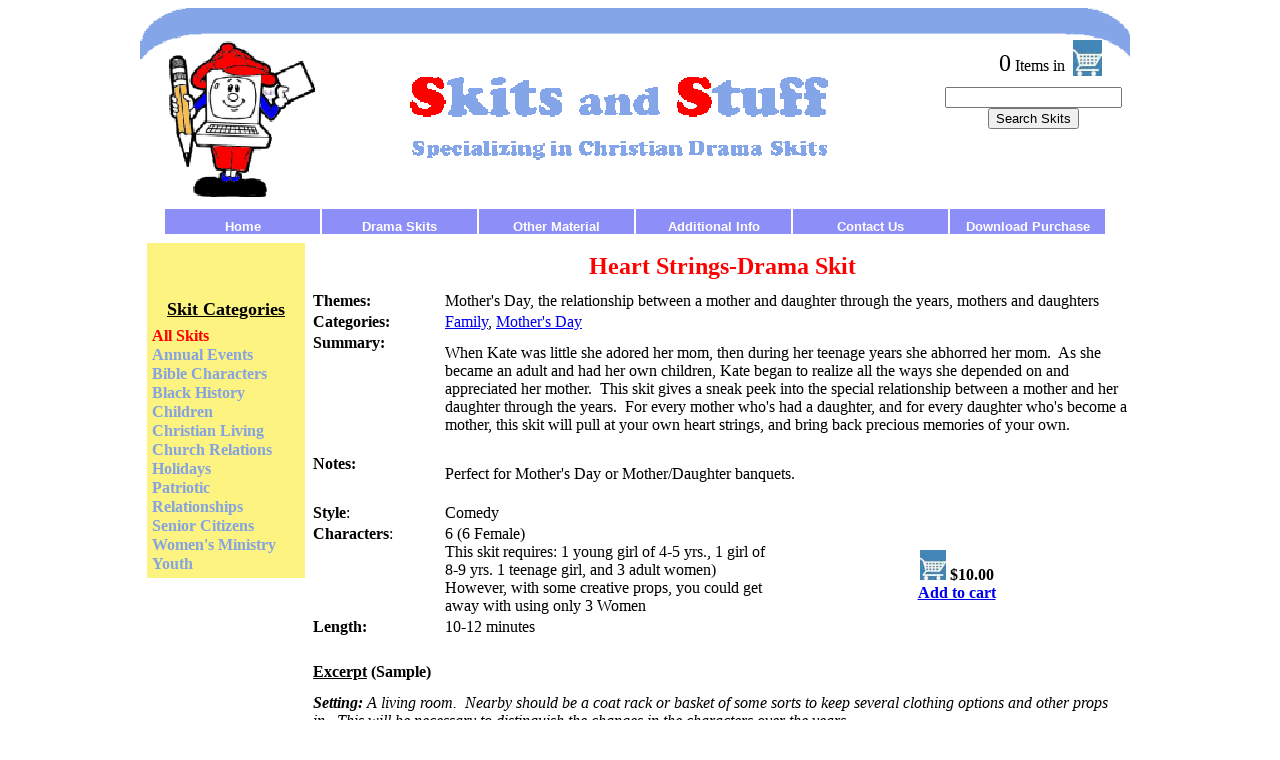

--- FILE ---
content_type: text/html; charset=UTF-8
request_url: https://skitsandstuff.com/Skits/?NO=142&TYPE=1
body_size: 6193
content:
<table border="0" cellpadding="0" cellspacing="0" width="100%"><tr><td width="100%"><div align="center"><center><table border="0" cellpadding="0" cellspacing="0" width="1000"><tr><td><html>  <head><!-- Google tag (gtag.js) --><script async src="https://www.googletagmanager.com/gtag/js?id=G-1KKQX13T9Y"></script><script>  window.dataLayer = window.dataLayer || [];  function gtag(){dataLayer.push(arguments);}  gtag('js', new Date());  gtag('config', 'G-1KKQX13T9Y');</script>  <meta http-equiv="Content-Type" content="text/html; charset=utf-8">  <link rel="icon" href="https://www.skitsandstuff.com/favicon.gif" type="image/x-gif" />  <link rel="shortcut.icon" href="https://www.skitsandstuff.com/favicon.gif" type="image/x-gif" />   </head>  <div align="left">    <table border="0" cellpadding="0" cellspacing="0" width="990">      <tr>        <td>          <div align="left">            <table border="0" cellpadding="0" cellspacing="0" width="100%" height="179">              <tr>                <td height="179" width="100%">                  <table border="0" cellpadding="0" cellspacing="0" width="100%">                    <tr>                      <td width="100%">                        <table border="0" cellpadding="0" cellspacing="0" width="100%" background=".././borders/mainheader3.gif" height="82">                          <tr>                            <td width="61%" height="32" valign="top">                              <p align="right"></p>                            </td>                            <td width="39%" height="32">&nbsp;</td>                          </tr>                          <tr>                            <td width="61%" height="73">&nbsp;</td>                            <td width="39%" height="73">                              <table border="0" cellpadding="0" cellspacing="0" width="100%" height="100%">                                <tr>                                  <td width="50%" valign="bottom">                                  </td>                                  <td width="50%">                                    <table border="0" cellpadding="0" cellspacing="0" width="100%">                                      <tr>                                        <td width="70%">                                          <p align="right"><font size="5">0</font> Items in&nbsp;&nbsp;</p>                                        </td>                                        <td width="30%"><a href=".././borders/../cart/?CS=$$CARTCS$$"><img border="0" src=".././borders/topmen1.jpg" width="29" height="36">                                          </a></td>                                      </tr>                                      <tr>                                        <td width="100%" colspan="2">                                   <form method="GET" action="https://www.skitsandstuff.com/Skits/">                                      <p align="center"><input type="text" name="SEARCH" size="20"><br>                                      <input type="submit" value="Search Skits" name="B1"><br>										<span style="color: #FF0000; font-size: small"><br>										&nbsp;</span><span style="color: #FF0000" ><br>									  &nbsp;</span></p>                                    </form>                                                                                </td>                                      </tr>                                    </table>                                  </td>                                </tr>                              </table>                            </td>                          </tr>                        </table>                      </td>                    </tr>                  </table>                  <p align="center">                  <LINK REL="StyleSheet" HREF="/menu/menu.css"><script language="javascript" src="/menu/menu.js"></script><div align="left"><center><table class="navbar"> <tr>  <td class="menuNormal" width="155" onmouseover="expand(this);"        onmouseout="collapse(this);"><a  href="../menu/../index.phtml" class="menuindex"><p align="center">Home</p></a></a>  </td>  <td class="menuNormal" width="155" onmouseover="expand(this);"        onmouseout="collapse(this);"><p align="center">Drama Skits</p>   <div class="menuNormal" width="150">   <table class="menu" width="150">   <tr>    <td class="menuNormal"><a  href="../menu/../Skits/?TYPE=1" class="menuitem">All Skits</a></td>    <td class="menuNormal">    </td></tr>    <td class="menuNormal"><a  href="../menu/../Skits/?GRPNO=1" class="menuitem">Black History</a></td>    <td class="menuNormal">    </td></tr>    <td class="menuNormal"><a  href="../menu/../Skits/?GRPNO=23" class="menuitem">Christian Living</a></td>    <td class="menuNormal">    </td></tr>    <td class="menuNormal"><a  href="../menu/../Skits/?GRPNO=14" class="menuitem">Women's Ministry</a></td>    <td class="menuNormal">    </td></tr>    <td class="menuNormal"><a  href="../menu/../Skits/?GRPNO=22" class="menuitem">Love &amp; Marriage</a></td>    <td class="menuNormal">    </td></tr>    <td class="menuNormal"><a  href="../menu/../Skits/?GRPNO=21" class="menuitem">Friendship</a></td>    <td class="menuNormal">    </td></tr>    <td class="menuNormal"><a  href="../menu/../Skits/?GRPNO=17" class="menuitem">Especially for Kids</a></td>    <td class="menuNormal">    </td></tr>    <td class="menuNormal"><a  href="../menu/../Skits/?GRPNO=18" class="menuitem">Especially for Youth</a></td>    <td class="menuNormal">    </td></tr>    <td class="menuNormal"><a  href="../menu/../Skits/?GRPNO=19" class="menuitem">Church Relations</a></td>    <td class="menuNormal">    </td></tr>    <td class="menuNormal"><a  href="../menu/../Skits/?GRPNO=4" class="menuitem">Fall Harvest</a></td>    <td class="menuNormal">    </td></tr>    <td class="menuNormal"><a  href="../menu/../Skits/?GRPNO=9" class="menuitem">New Years</a></td>    <td class="menuNormal">    </td></tr>    <td class="menuNormal"><a  href="../menu/../Skits/?GRPNO=16" class="menuitem">Martin Luther King Jr. Day</a></td>    <td class="menuNormal">    </td></tr>    <td class="menuNormal"><a  href="../menu/../Skits/?GRPNO=2" class="menuitem">Valentine's</a></td>    <td class="menuNormal">    </td></tr>    <td class="menuNormal"><a  href="../menu/../Skits/?GRPNO=8" class="menuitem">Easter</a></td>    <td class="menuNormal">    </td></tr>    <td class="menuNormal"><a  href="../menu/../Skits/?GRPNO=10" class="menuitem">Mother's Day</a></td>    <td class="menuNormal">    </td></tr>    <td class="menuNormal"><a  href="../menu/../Skits/?GRPNO=12" class="menuitem">Father's Day</a></td>    <td class="menuNormal">    </td></tr>    <td class="menuNormal"><a  href="../menu/../Skits/?GRPNO=20" class="menuitem">Pastor Appreciation Day</a></td>    <td class="menuNormal">    </td></tr>    <td class="menuNormal"><a  href="../menu/../Skits/?GRPNO=5" class="menuitem">Halloween</a></td>    <td class="menuNormal">    </td></tr>    <td class="menuNormal"><a  href="../menu/../Skits/?GRPNO=6" class="menuitem">Thanksgiving</a></td>    <td class="menuNormal">    </td></tr>    <td class="menuNormal"><a  href="../menu/../Skits/?GRPNO=3" class="menuitem">Christmas</a></td>    <td class="menuNormal">    </td></tr>   </table></div>  </td>  <td class="menuNormal" width="155" onmouseover="expand(this);"        onmouseout="collapse(this);"><p align="center">Other Material</p>   <div class="menuNormal" width="150">   <table class="menu" width="150">   <tr>    <td class="menuNormal"><a  href="../menu/../Skits/?TYPE=2" class="menuitem">Puppet Skits</a></td>    <td class="menuNormal">    </td></tr>    <td class="menuNormal"><a  href="../menu/../Skits/?TYPE=3" class="menuitem">Drama Sets</a></td>    <td class="menuNormal">    </td></tr>    <td class="menuNormal"><a  href="../menu/../Skits/?TYPE=4" class="menuitem">Puppet Sets</a></td>    <td class="menuNormal">    </td></tr>    <td class="menuNormal"><a  href="../menu/../Skits/?TYPE=7" class="menuitem">Full Length Plays</a></td>    <td class="menuNormal">    </td></tr>    <td class="menuNormal"><a  href="../menu/../ChildrenMaterial/?TYPE=5" class="menuitem">Children's Church</a></td>    <td class="menuNormal">    </td></tr>    <td class="menuNormal"><a  href="../menu/../ChildrenMaterial/?TYPE=6" class="menuitem">VBS</a></td>    <td class="menuNormal">    </td></tr>   </table></div>  </td>  <td class="menuNormal" width="155" onmouseover="expand(this);"        onmouseout="collapse(this);"><p align="center">Additional Info</p>   <div class="menuNormal" width="150">   <table class="menu" width="150">   <tr>    <td class="menuNormal"><a  href="../menu/../FAQs/faq.phtml" class="menuitem">FAQ</a></td>    <td class="menuNormal">    </td></tr>    <td class="menuNormal"><a  href="../menu/../FAQs/AboutUs.phtml" class="menuitem">About Us</a></td>    <td class="menuNormal">    </td></tr>    <td class="menuNormal"><a  href="../menu/../FAQs/Purchasing%20FAQs.phtml" class="menuitem">Purchasing FAQ</a></td>    <td class="menuNormal">    </td></tr>    <td class="menuNormal"><a  href="../menu/../cart/?CS=$$CARTCS$$" class="menuitem">View Shopping Cart</a></td>    <td class="menuNormal">    </td></tr>   </table></div>  </td>  <td class="menuNormal" width="155" onmouseover="expand(this);"        onmouseout="collapse(this);"><a  href="../menu/../ContactUs/ContactUs.phtml" class="menuindex"><p align="center">Contact Us</p></a></a>  </td>  <td class="menuNormal" width="155" onmouseover="expand(this);"        onmouseout="collapse(this);"><a  href="../menu/../cart/?REQ=DOWNLOAD" class="menuindex"><p align="center">Download Purchase</p></a></a>  </td> </tr></table></center></div>                </td>              </tr>          </table>        </div>      </td>    </tr>    </table>  </div><script>'undefined'=== typeof _trfq || (window._trfq = []);'undefined'=== typeof _trfd && (window._trfd=[]),_trfd.push({'tccl.baseHost':'secureserver.net'},{'ap':'cpsh-oh'},{'server':'p3plzcpnl505195'},{'dcenter':'p3'},{'cp_id':'8312076'},{'cp_cache':''},{'cp_cl':'8'}) // Monitoring performance to make your website faster. If you want to opt-out, please contact web hosting support.</script><script src='https://img1.wsimg.com/traffic-assets/js/tccl.min.js'></script></html></td></tr><tr><td width="100%"><html>

<head>
<meta http-equiv="Content-Language" content="en-us">
<meta http-equiv="Content-Type" content="text/html; charset=windows-1252">
<title>Heart Strings-Drama Skit</title>
</head>
<body>
<table border="0" width="100%">

<tr><td>

<table border="0" cellpadding="2" cellspacing="2" width="100%">
  <tr>
          <td width="16%" valign="top">
            <div align="center">
              <table border="0" cellpadding="2" width="100%" bgcolor="#FDF380">
                <tr>
                  <td width="100%" valign="top">
                    <br>
                    &nbsp;&nbsp;
                  </td>
                </tr>
                <tr>
                  <td width="100%" valign="top">
                    <p align="center"><b><u><font color="#000000" size="4">Skit
                    Categories</font></u></b></p>
                  </td>
                </tr>
                <tr>
                  <td width="100%" valign="top"><b><font color="#85A3E0"><span class='leftmenu'><ul id='nav'>
<li><a href="./?TYPE=1"><font color="#FF0000">All Skits</a></font></a><li><a href="./?TYPE=1&CATPRINO=2">Annual Events</a></a><ul><li><a href="./?TYPE=1&CATPRINO=2&CATSECNO=13">Back to School</a></a></li><li><a href="./?TYPE=1&CATPRINO=2&CATSECNO=14">Fall Harvest</a></a></li><li><a href="./?TYPE=1&CATPRINO=2&CATSECNO=11">Pastor Appreciation</a></a></li><li><a href="./?TYPE=1&CATPRINO=2&CATSECNO=12">Sunday School Roundup</a></a></li></ul></li><li><a href="./?TYPE=1&CATPRINO=7">Bible Characters</a></a></li><li><a href="./?TYPE=1&CATPRINO=8">Black History</a></a></li><li><a href="./?TYPE=1&CATPRINO=9">Children</a></a></li><li><a href="./?TYPE=1&CATPRINO=5">Christian Living</a></a><ul><li><a href="./?TYPE=1&CATPRINO=5&CATSECNO=18">God/Satan</a></a></li><li><a href="./?TYPE=1&CATPRINO=5&CATSECNO=15">Life Situations</a></a></li><li><a href="./?TYPE=1&CATPRINO=5&CATSECNO=17">Sin</a></a></li><li><a href="./?TYPE=1&CATPRINO=5&CATSECNO=28">Spiritual Growth</a></a></li><li><a href="./?TYPE=1&CATPRINO=5&CATSECNO=16">Topical</a></a></li></ul></li><li><a href="./?TYPE=1&CATPRINO=14">Church Relations</a></a></li><li><a href="./?TYPE=1&CATPRINO=6">Holidays</a></a><ul><li><a href="./?TYPE=1&CATPRINO=6&CATSECNO=25">Christmas</a></a></li><li><a href="./?TYPE=1&CATPRINO=6&CATSECNO=20">Easter</a></a></li><li><a href="./?TYPE=1&CATPRINO=6&CATSECNO=22">Father's Day</a></a></li><li><a href="./?TYPE=1&CATPRINO=6&CATSECNO=23">Halloween</a></a></li><li><a href="./?TYPE=1&CATPRINO=6&CATSECNO=21">Mother's Day</a></a></li><li><a href="./?TYPE=1&CATPRINO=6&CATSECNO=27">New Years</a></a></li><li><a href="./?TYPE=1&CATPRINO=6&CATSECNO=24">Thanksgiving</a></a></li><li><a href="./?TYPE=1&CATPRINO=6&CATSECNO=19">Valentine's Day</a></a></li></ul></li><li><a href="./?TYPE=1&CATPRINO=18">Patriotic</a></a></li><li><a href="./?TYPE=1&CATPRINO=1">Relationships</a></a><ul><li><a href="./?TYPE=1&CATPRINO=1&CATSECNO=7">Family</a></a></li><li><a href="./?TYPE=1&CATPRINO=1&CATSECNO=4">Friendship</a></a></li><li><a href="./?TYPE=1&CATPRINO=1&CATSECNO=1">Love & Marriage</a></a></li><li><a href="./?TYPE=1&CATPRINO=1&CATSECNO=9">Personal</a></a></li><li><a href="./?TYPE=1&CATPRINO=1&CATSECNO=10">With God</a></a></li></ul></li><li><a href="./?TYPE=1&CATPRINO=10">Senior Citizens</a></a></li><li><a href="./?TYPE=1&CATPRINO=15">Women's Ministry</a></a></li><li><a href="./?TYPE=1&CATPRINO=13">Youth</a></a></li></ul></span></font></b></td>
                </tr>
              </table>
            </div>
          </td>
          <td width="84%" valign="top">
            <div align="center">
              <table border="0" cellpadding="0" width="100%" cellspacing="0">
                <tr>
                  <td width="100%">
                    <p align="center"><b><font color="#FF0000" size="5"><font size="3"></font>Heart Strings-Drama Skit</font></b>
                  </td>
                </tr>
                <tr>
                  <td width="100%"><p align="center"></p>
                  </td>
                </tr>
                <tr>
                  <td width="100%">
                          <table border="0" width="100%" cellspacing="1">
                            <tr>
                              <td width="16%" valign="top" align="left"><b>Themes:</b></td>
                              <td width="84%" colspan="2">Mother's Day, the relationship between a mother and daughter through the years, mothers and daughters</td>
                            </tr>
                            <tr>
                              <td width="16%" valign="top" align="left"><b>
								Categories:</b></td>
                              <td width="84%" colspan="2"><a href="./?TYPE=1&CATPRINO=1&CATSECNO=7">Family</a>, <a href="./?TYPE=1&CATPRINO=6&CATSECNO=21">Mother's Day</a>&nbsp;</td>
                            </tr>
                            <tr>
                              <td width="16%" valign="top" align="left"><b>Summary:</b></td>
                              <td width="84%" colspan="2"><p><span style="font-size: medium;"><span style="font-family: times new roman,times;">When Kate was little she adored her mom, then during her teenage years she abhorred her mom.&nbsp; As she became an adult and had her own children, Kate began to realize all the ways she depended on and appreciated her mother.&nbsp; This skit gives a sneak peek into the special relationship between a mother and her daughter through the years.&nbsp; For every mother who's had a daughter, and for every daughter who's become a mother, this skit will pull at your own heart strings, and bring back precious memories of your own.&nbsp;&nbsp;</span></span></p>&nbsp;</td>
                            </tr>
                            <tr>
                              <td width="16%" valign="top" align="left"><b><b>Notes:</b></b></td>
                              <td width="84%" colspan="2"><p>Perfect for Mother's Day or Mother/Daughter banquets.</p>&nbsp;</td>
                            </tr>
                            <tr>
                              <td width="16%" valign="top" align="left"><b>Style</b>:</td>
                              <td width="41%">Comedy</td>
                              <td width="43%" rowspan="4">
                                <p align="center"><a href=".././Skits/../cart/?REQ=ADD&amp;NO=142&amp;CS=https://skitsandstuff.com:443/Skits/?NO**142*TYPE**1***Heart Strings"><img border="0" src=".././Skits/../borders/topmen1.jpg" width="26" height="30"></a>
                                <b>$10.00<br>
                                <a href=".././Skits/../cart/?REQ=ADD&amp;NO=142&amp;CS=https://skitsandstuff.com:443/Skits/?NO**142*TYPE**1***Heart Strings">
                                          Add to cart</a>
                                          </b></td>
                            </tr>
                            <tr>
                              <td width="16%" valign="top" align="left"><b>Characters</b>:</td>
                              <td width="41%">6 (6 Female)<br>This skit requires: 1 young girl of 4-5 yrs., 1 girl of 8-9 yrs. 1 teenage girl, and 3 adult women)  However, with some creative props, you could get away with using only 3 Women</td>
                            </tr>
                            <tr>
                              <td width="16%" valign="top" align="left"><b>Length:</b></td>
                              <td width="41%">10-12 minutes</td>
                            </tr>
                            <tr>
                              <td width="16%" valign="top" align="left"><b></b></td>
                              <td width="41%"></td>
                            </tr>
                            <tr>
                              <td width="100%" valign="top" align="left" colspan="3"><b>&nbsp;</b></td>
                            </tr>
                            <tr>
                              <td width="100%" valign="top" align="left" colspan="3"><b><u>Excerpt</u> (Sample)<br>
                                </b></td>
                            </tr>
                            <tr>
                              <td width="100%" valign="top" align="left" colspan="3">
                                <p class="MsoNormal"><span style="font-size: medium;"><span style="font-family: times new roman,times;"><strong><em>Setting: </em></strong><em>A living room.&nbsp; Nearby should be a coat rack or basket of some sorts to keep several clothing options and other props in.&nbsp; This will be necessary to distinguish the changes in the characters over the years. &nbsp; </em></span></span></p>
<p class="MsoNormal"><span style="font-size: medium;"><span style="font-family: times new roman,times;"><em>As the skit opens, Kate (a little girl) plays silently with her doll.&nbsp; After a moment, the mom enters and upon seeing her daughter playing with her doll, stands off to the side of the stage, watching. Kate does not notice her mother.</em>&nbsp;</span></span></p>
<p class="MsoNormal" style="margin-left: 0.5in; text-indent: -0.5in;"><span style="font-size: medium;"><span style="font-family: times new roman,times;">Kate:&nbsp;&nbsp;&nbsp;&nbsp;&nbsp;&nbsp;&nbsp;&nbsp;&nbsp;&nbsp;&nbsp; <em>(pretending to feed and talk to her doll)</em> Please eat your vegetables Susie Lou.&nbsp; I know they don't taste very good but they will make your bones strong and your hair shiny, and your nails will grow long and pretty just like Mommy's.&nbsp;&nbsp;</span></span></p>
<p class="MsoNormal" style="margin-left: 0.5in; text-indent: -0.5in;"><span style="font-size: medium;"><span style="font-family: times new roman,times;">&nbsp;&nbsp;&nbsp;&nbsp;&nbsp;&nbsp;&nbsp;&nbsp;&nbsp;&nbsp;&nbsp; <em>(leans over as if listening to her doll speak)</em> You want to eat your dessert?&nbsp; <em>(shakes her finger at her playfully)</em>&nbsp; Susie Lou, you know we don't eat dessert until after we finish our veggies.&nbsp; Come on now, just two big bites and then you can have cake.&nbsp; Do it for Mommy.&nbsp; <em>(using a spoon, she feeds the doll two bites)</em>&nbsp;</span></span></p>
<p class="MsoNormal" style="margin-left: 0.5in; text-indent: -0.5in;"><span style="font-size: medium;"><span style="font-family: times new roman,times;">&nbsp;&nbsp;&nbsp;&nbsp;&nbsp;&nbsp;&nbsp;&nbsp;&nbsp;&nbsp;&nbsp; That's my big girl! <em>(she smiles and hugs her doll)</em> I love you to pieces!&nbsp;</span></span></p>
<p class="MsoNormal"><span style="font-size: medium;"><span style="font-family: times new roman,times;">Mom:&nbsp;&nbsp; <em>(she smiles as she moves closer to Kate</em>) How's it going in here, Katie?&nbsp;</span></span></p>
<p class="MsoNormal"><span style="font-size: medium;"><span style="font-family: times new roman,times;">Kate:&nbsp;&nbsp;&nbsp; Fine. We just finished lunch.&nbsp;</span></span></p>
<p class="MsoNormal"><span style="font-size: medium;"><span style="font-family: times new roman,times;">Mom:&nbsp;&nbsp; What happened here? <em>(pointing to Susie Lou's arm)</em>&nbsp;</span></span></p>
<p class="MsoNormal" style="margin-left: 0.5in; text-indent: -0.5in;"><span style="font-size: medium;"><span style="font-family: times new roman,times;">Kate:&nbsp;&nbsp;&nbsp; Susie Lou fell and got an owie so I put a band-aid on it.&nbsp; I kissed it and made it all better.&nbsp; Just like you do.&nbsp;</span></span></p>
<p class="MsoNormal" style="margin-left: 0.5in; text-indent: -0.5in;"><span style="font-size: medium;"><span style="font-family: times new roman,times;">Mom:&nbsp;&nbsp; I'm glad Susie Lou is feeling better.&nbsp;&nbsp;</span></span></p>
<p class="MsoNormal" style="margin-left: 0.5in; text-indent: -0.5in;"><span style="font-size: medium;"><span style="font-family: times new roman,times;">Kate:&nbsp;&nbsp;&nbsp;&nbsp;&nbsp;&nbsp;&nbsp;&nbsp;&nbsp;&nbsp;&nbsp; Mommy?&nbsp;</span></span></p>
<p class="MsoNormal" style="margin-left: 0.5in; text-indent: -0.5in;"><span style="font-size: medium;"><span style="font-family: times new roman,times;">Mom:&nbsp;&nbsp; What?&nbsp;</span></span></p>
<p class="MsoNormal" style="margin-left: 0.5in; text-indent: -0.5in;"><span style="font-size: medium;"><span style="font-family: times new roman,times;">Kate:&nbsp;&nbsp;&nbsp; Can we go to the park today?&nbsp;</span></span></p>
<p class="MsoNormal" style="margin-left: 0.5in; text-indent: -0.5in;"><span style="font-size: medium;"><span style="font-family: times new roman,times;">Mom:&nbsp;&nbsp; I think we could probably do that, yes.&nbsp;</span></span></p>
<p class="MsoNormal" style="margin-left: 0.5in; text-indent: -0.5in;"><span style="font-size: medium;"><span style="font-family: times new roman,times;">Kate:&nbsp;&nbsp;&nbsp;&nbsp;&nbsp;&nbsp;&nbsp;&nbsp;&nbsp;&nbsp;&nbsp; (<em>excited</em>) Could we bring peanut butter sandwiches?&nbsp;</span></span></p>
<p class="MsoNormal" style="margin-left: 0.5in; text-indent: -0.5in;"><span style="font-size: medium;"><span style="font-family: times new roman,times;">Mom:&nbsp;&nbsp; Yes.&nbsp;</span></span></p>
<p class="MsoNormal" style="margin-left: 0.5in; text-indent: -0.5in;"><span style="font-size: medium;"><span style="font-family: times new roman,times;">Kate:&nbsp;&nbsp;&nbsp; Will you cut the crusts off?&nbsp;</span></span></p>
<p class="MsoNormal" style="margin-left: 0.5in; text-indent: -0.5in;"><span style="font-size: medium;"><span style="font-family: times new roman,times;">Mom:&nbsp;&nbsp;&nbsp;&nbsp;&nbsp;&nbsp;&nbsp;&nbsp;&nbsp;&nbsp;&nbsp; Ummm.(<em>thinking</em>)&nbsp;</span></span></p>
<p class="MsoNormal" style="margin-left: 0.5in; text-indent: -0.5in;"><span style="font-size: medium;"><span style="font-family: times new roman,times;">Kate:&nbsp;&nbsp;&nbsp;&nbsp;&nbsp;&nbsp;&nbsp;&nbsp;&nbsp;&nbsp;&nbsp; Please?&nbsp;&nbsp;&nbsp;&nbsp;&nbsp;&nbsp;&nbsp;&nbsp;&nbsp;&nbsp;</span></span></p>
<p class="MsoNormal" style="margin-left: 0.5in; text-indent: -0.5in;"><span style="font-size: medium;"><span style="font-family: times new roman,times;">Mom:&nbsp;&nbsp; Okay, this one time.</span></span></p>
<p class="MsoNormal" style="margin-left: 0.5in; text-indent: -0.5in;"><span style="font-size: medium;"><span style="font-family: times new roman,times;">Kate:&nbsp;&nbsp;&nbsp; Will you make a smiley face with the honey?&nbsp;</span></span></p>
<p class="MsoNormal" style="margin-left: 0.5in; text-indent: -0.5in;"><span style="font-size: medium;"><span style="font-family: times new roman,times;">Mom:&nbsp;&nbsp; Of course!&nbsp;</span></span></p>
<p class="MsoNormal" style="margin-left: 0.5in; text-indent: -0.5in;"><span style="font-size: medium;"><span style="font-family: times new roman,times;">Kate:&nbsp;&nbsp;&nbsp; Mom?&nbsp;</span></span></p>
<p class="MsoNormal" style="margin-left: 0.5in; text-indent: -0.5in;"><span style="font-size: medium;"><span style="font-family: times new roman,times;">Mom:&nbsp;&nbsp; Yes?&nbsp;</span></span></p>
<p class="MsoNormal" style="margin-left: 0.5in; text-indent: -0.5in;"><span style="font-size: medium;"><span style="font-family: times new roman,times;">Kate:&nbsp;&nbsp;&nbsp; You're the best mom in the whole world!&nbsp; When I grow up I want to be just like you!&nbsp;</span></span></p>
<p class="MsoNormal" style="margin-left: 0.5in; text-indent: -0.5in;"><span style="font-size: medium;"><span style="font-family: times new roman,times;">Mom:&nbsp;&nbsp; That's so sweet.&nbsp; Thank you.&nbsp;</span></span></p>
<p class="MsoNormal" style="margin-left: 0.5in; text-indent: -0.5in;"><span style="font-size: medium;"><span style="font-family: times new roman,times;">Kate:&nbsp;&nbsp;&nbsp; <em>(giving her mom a hug)</em> I love you, Mommy.&nbsp;</span></span></p>
<p class="MsoNormal" style="margin-left: 0.5in; text-indent: -0.5in;"><span style="font-size: medium;"><span style="font-family: times new roman,times;">Mom:&nbsp;&nbsp; I love you too.&nbsp;&nbsp;</span></span></p>
<p class="MsoNormal" style="margin-left: 0.5in; text-indent: -0.5in;"><span style="font-size: medium;"><span style="font-family: times new roman,times;"><em>Stage lights dim, Kate as a little girl exits. Mom sits on the couch, picks up a book and reads silently. Stage lights come back up.&nbsp; </em></span></span></p>
<p class="MsoNormal" style="margin-left: 0.5in; text-indent: -0.5in;"><span style="font-size: medium;"><span style="font-family: times new roman,times;"><em>Kate enters in her pajamas, this time as a girl of 8 or 9.&nbsp; She is crying and looks upset.</em>&nbsp;</span></span></p>
<p class="MsoNormal" style="margin-left: 0.5in; text-indent: -0.5in;"><span style="font-size: medium;"><span style="font-family: times new roman,times;">Kate:&nbsp;&nbsp;&nbsp; Mom?&nbsp;</span></span></p>
<p class="MsoNormal" style="margin-left: 0.5in; text-indent: -0.5in;"><span style="font-size: medium;"><span style="font-family: times new roman,times;">Mom:&nbsp;&nbsp; <em>(immediately concerned)</em> Katie, what's wrong?&nbsp;</span></span></p>
<p class="MsoNormal" style="margin-left: 0.5in; text-indent: -0.5in;"><span style="font-size: medium;"><span style="font-family: times new roman,times;">Kate:&nbsp;&nbsp;&nbsp; I had a bad dream.&nbsp;</span></span></p>
<p class="MsoNormal" style="margin-left: 0.5in; text-indent: -0.5in;"><span style="font-size: medium;"><span style="font-family: times new roman,times;">Mom:&nbsp;&nbsp; <em>(putting the book down, she holds out her arms) </em>Come here.&nbsp;</span></span></p>
<p><span style="font-size: medium;"><span style="font-family: times new roman,times;">Kate sits by her mother and snuggles up next to her. The mom strokes Kate's hair as she speaks&nbsp;</span></span></p>
<p class="MsoNormal" style="margin-left: 0.5in; text-indent: -0.5in;"><span style="font-size: medium;"><span style="font-family: times new roman,times;">Mom:&nbsp;&nbsp; You want to talk about it?&nbsp;</span></span></p>
<p class="MsoNormal" style="margin-left: 0.5in; text-indent: -0.5in;"><span style="font-size: medium;"><span style="font-family: times new roman,times;">Kate:&nbsp;&nbsp;&nbsp; It was horrible!&nbsp; I was in this forest and a man was chasing me.&nbsp; I was running as fast as I could but the man kept calling my name telling me he was going to kill me!&nbsp;</span></span></p>
<p class="MsoNormal" style="margin-left: 0.5in; text-indent: -0.5in;"><span style="font-size: medium;"><span style="font-family: times new roman,times;">Mom:&nbsp;&nbsp; That's a terrible dream.&nbsp;&nbsp;</span></span></p>
<p class="MsoNormal" style="margin-left: 0.5in; text-indent: -0.5in;"><span style="font-size: medium;"><span style="font-family: times new roman,times;">Kate:&nbsp;&nbsp;&nbsp; I was so scared!&nbsp; It seemed so real!&nbsp;</span></span></p>
<p class="MsoNormal" style="margin-left: 0.5in; text-indent: -0.5in;"><span style="font-size: medium;"><span style="font-family: times new roman,times;">Mom:&nbsp;&nbsp;&nbsp;&nbsp; Dreams are like that sometimes.&nbsp;</span></span></p>
<p class="MsoNormal" style="margin-left: 0.5in; text-indent: -0.5in;"><span style="font-size: medium;"><span style="font-family: times new roman,times;">Kate:&nbsp;&nbsp;&nbsp; I tried to go back to sleep but every time I closed my eyes I kept seeing that man's face.&nbsp;</span></span></p>
<p class="MsoNormal" style="margin-left: 0.5in; text-indent: -0.5in;"><span style="font-size: medium;"><span style="font-family: times new roman,times;">Mom:&nbsp;&nbsp; Dreams can be very powerful.&nbsp; The good news is it was only dream and you're completely safe.&nbsp;&nbsp;</span></span></p>
<p class="MsoNormal" style="margin-left: 0.5in; text-indent: -0.5in;"><span style="font-size: medium;"><span style="font-family: times new roman,times;">Kate:&nbsp;&nbsp;&nbsp; I'm still shaking.&nbsp;</span></span></p>
<p class="MsoNormal" style="margin-left: 0.5in; text-indent: -0.5in;"><span style="font-size: medium;"><span style="font-family: times new roman,times;">Mom:&nbsp;&nbsp; I know. I can feel it.&nbsp; Tell you what, you can sit here with me as long as you want to until you calm down.&nbsp; We'll tell funny stories to get your mind off that bad dream.&nbsp; You want to go first?&nbsp;</span></span></p>
<p class="MsoNormal" style="margin-left: 0.5in; text-indent: -0.5in;"><span style="font-size: medium;"><span style="font-family: times new roman,times;">Kate:&nbsp;&nbsp;&nbsp; No, you.&nbsp; Tell me again about how you and Daddy met.&nbsp;</span></span></p>
<p class="MsoNormal" style="margin-left: 0.5in; text-indent: -0.5in;"><span style="font-size: medium;"><span style="font-family: times new roman,times;">Mom:&nbsp;&nbsp; You mean the time when he flung chocolate pudding in my hair?&nbsp;</span></span></p>
<p class="MsoNormal" style="margin-left: 0.5in; text-indent: -0.5in;"><span style="font-size: medium;"><span style="font-family: times new roman,times;">Kate:&nbsp;&nbsp;&nbsp; Yeah, that's a good one.&nbsp;&nbsp;</span></span></p>
<p class="MsoNormal" style="margin-left: 0.5in; text-indent: -0.5in;"><span style="font-size: medium;"><span style="font-family: times new roman,times;">Mom:&nbsp;&nbsp; Okay.&nbsp;</span></span></p>
<p class="MsoNormal" style="margin-left: 0.5in; text-indent: -0.5in;"><span style="font-size: medium;"><span style="font-family: times new roman,times;">Kate:&nbsp;&nbsp;&nbsp; Mom?&nbsp;</span></span></p>
<p class="MsoNormal" style="margin-left: 0.5in; text-indent: -0.5in;"><span style="font-size: medium;"><span style="font-family: times new roman,times;">Mom:&nbsp;&nbsp; Yes?&nbsp;</span></span></p>
<p class="MsoNormal" style="margin-left: 0.5in; text-indent: -0.5in;"><span style="font-size: medium;"><span style="font-family: times new roman,times;">Kate:&nbsp;&nbsp;&nbsp; Thanks.&nbsp; You always know how to make me feel better.&nbsp;</span></span></p>
<p class="MsoNormal" style="margin-left: 0.5in; text-indent: -0.5in;"><span style="font-size: medium;"><span style="font-family: times new roman,times;">Mom:&nbsp;&nbsp;&nbsp; Anytime.&nbsp;</span></span></p>
<p class="MsoNormal" style="margin-left: 0.5in; text-indent: -0.5in;"><span style="font-size: medium;"><span style="font-family: times new roman,times;">Kate:&nbsp;&nbsp;&nbsp; I love you.&nbsp;</span></span></p>
<p class="MsoNormal" style="margin-left: 0.5in; text-indent: -0.5in;"><span style="font-size: medium;"><span style="font-family: times new roman,times;">Mom:&nbsp;&nbsp; I love you too.&nbsp;</span></span></p>
<p class="MsoNormal" style="margin-left: 0.5in; text-indent: -0.5in;"><span style="font-size: medium;"><span style="font-family: times new roman,times;"><em>Stage lights dim.&nbsp; The mom puts on a coat and grabs her keys and purse.&nbsp; Stage lights come back up.&nbsp; </em></span></span></p>
<p class="MsoNormal" style="margin-left: 0.5in; text-indent: -0.5in;"><span style="font-size: medium;"><span style="font-family: times new roman,times;">Mom:&nbsp;&nbsp; Kate, what are you doing?&nbsp; Come on, we're going to be late!<em>&nbsp; </em></span></span></p>
<p class="MsoNormal" style="margin-left: 0.5in; text-indent: -0.5in;"><span style="font-size: medium;"><span style="font-family: times new roman,times;"><em>Kate as a teenage girl enters dressed in a .wild. fashion, dressed in all black, wild hair etc. The more dark and crazy she looks, the better.&nbsp; </em></span></span></p>
<p class="MsoNormal" style="margin-left: 0.5in; text-indent: -0.5in;"><span style="font-size: medium;"><span style="font-family: times new roman,times;">Kate:&nbsp;&nbsp;&nbsp;&nbsp;&nbsp;&nbsp;&nbsp;&nbsp;&nbsp;&nbsp;&nbsp; (<em>sarcastic</em>) Don't bust a gut, Mom.&nbsp; I'm ready.&nbsp;</span></span></p>
<p class="MsoNormal" style="margin-left: 0.5in; text-indent: -0.5in;"><span style="font-size: medium;"><span style="font-family: times new roman,times;">Mom:&nbsp;&nbsp;&nbsp;&nbsp;&nbsp;&nbsp;&nbsp;&nbsp;&nbsp;&nbsp;&nbsp; <em>(horrified at her daughter's appearance)</em> What are you wearing?&nbsp;</span></span></p>
<p class="MsoNormal" style="margin-left: 0.5in; text-indent: -0.5in;"><span style="font-size: medium;"><span style="font-family: times new roman,times;">Kate:&nbsp;&nbsp;&nbsp;&nbsp;&nbsp;&nbsp;&nbsp;&nbsp;&nbsp;&nbsp;&nbsp; Clothes.&nbsp;</span></span></p>
<p class="MsoNormal" style="margin-left: 0.5in; text-indent: -0.5in;"><span style="font-size: medium;"><span style="font-family: times new roman,times;">Mom:&nbsp;&nbsp; Where did you get those?&nbsp;&nbsp;</span></span></p>
<p class="MsoNormal" style="margin-left: 0.5in; text-indent: -0.5in;"><span style="font-size: medium;"><span style="font-family: times new roman,times;">Kate:&nbsp;&nbsp;&nbsp; At the mall.&nbsp;&nbsp;</span></span></p>
<p class="MsoNormal" style="margin-left: 0.5in; text-indent: -0.5in;"><span style="font-size: medium;"><span style="font-family: times new roman,times;">Mom:&nbsp;&nbsp; When?&nbsp;</span></span></p>
<p class="MsoNormal" style="margin-left: 0.5in; text-indent: -0.5in;"><span style="font-size: medium;"><span style="font-family: times new roman,times;">Kate:&nbsp;&nbsp;&nbsp; Last week when Lisa and I went shopping.&nbsp; What's the big deal?&nbsp;</span></span></p>
<p class="MsoNormal" style="margin-left: 0.5in; text-indent: -0.5in;"><span style="font-size: medium;"><span style="font-family: times new roman,times;">Mom:&nbsp;&nbsp; The big deal is you look like something out of a horror movie!&nbsp;</span></span></p>
<p class="MsoNormal" style="margin-left: 0.5in; text-indent: -0.5in;"><span style="font-size: medium;"><span style="font-family: times new roman,times;">Kate:&nbsp;&nbsp;&nbsp; I do not!&nbsp; Besides, this is the style, Mom.&nbsp; All the kids are wearing it.</span></span></p>
<p class="MsoNormal" style="margin-left: 0.5in; text-indent: -0.5in;"><span style="font-size: medium;"><span style="font-family: times new roman,times;">Mom:&nbsp;&nbsp; Well, <em>you're</em> not.&nbsp; I am not going out with you looking like that.&nbsp; Go and change into something else.&nbsp;</span></span></p>
<p class="MsoNormal" style="margin-left: 0.5in; text-indent: -0.5in;"><span style="font-size: medium;"><span style="font-family: times new roman,times;">Kate:&nbsp;&nbsp;&nbsp; I thought you said we were going to be late.&nbsp;&nbsp;</span></span></p>
<p class="MsoNormal" style="margin-left: 0.5in; text-indent: -0.5in;"><span style="font-size: medium;"><span style="font-family: times new roman,times;">Mom:&nbsp;&nbsp; Then we'll be late.&nbsp; Go change.&nbsp;</span></span></p>
<p class="MsoNormal" style="margin-left: 0.5in; text-indent: -0.5in;"><span style="font-size: medium;"><span style="font-family: times new roman,times;">Kate:&nbsp;&nbsp;&nbsp; I don't want to. I like these clothes.&nbsp;</span></span></p>
<p class="MsoNormal" style="margin-left: 0.5in; text-indent: -0.5in;"><span style="font-size: medium;"><span style="font-family: times new roman,times;">Mom:&nbsp;&nbsp; Well, I don't.&nbsp;&nbsp;</span></span></p>
<p class="MsoNormal" style="margin-left: 0.5in; text-indent: -0.5in;"><span style="font-size: medium;"><span style="font-family: times new roman,times;">Kate:&nbsp;&nbsp;&nbsp; You can't tell me what to do.&nbsp; I'm almost 16.&nbsp; I'm not a baby anymore, Mom.&nbsp;</span></span></p>
<p class="MsoNormal" style="margin-left: 0.5in; text-indent: -0.5in;"><span style="font-size: medium;"><span style="font-family: times new roman,times;">Mom:&nbsp;&nbsp; Then stop acting like one.&nbsp;</span></span></p>
<p class="MsoNormal" style="margin-left: 0.5in; text-indent: -0.5in;"><span style="font-size: medium;"><span style="font-family: times new roman,times;">Kate:&nbsp;&nbsp;&nbsp; Why are you always telling me what to do?&nbsp; Why can't you let me live my own life?&nbsp;</span></span></p>
<p class="MsoNormal" style="margin-left: 0.5in; text-indent: -0.5in;"><span style="font-size: medium;"><span style="font-family: times new roman,times;">Mom:&nbsp;&nbsp; When you start making better choices, I'll quit telling you what to do.&nbsp;&nbsp;</span></span></p>
<p class="MsoNormal" style="margin-left: 0.5in; text-indent: -0.5in;"><span style="font-size: medium;"><span style="font-family: times new roman,times;">Kate:&nbsp;&nbsp;&nbsp; Just because I don't do everything like you do doesn't mean I make bad choices.&nbsp;</span></span></p>
<p class="MsoNormal" style="margin-left: 0.5in; text-indent: -0.5in;"><span style="font-size: medium;"><span style="font-family: times new roman,times;">Mom:&nbsp;&nbsp; What about Kenny Johnson?&nbsp;</span></span></p>
<p class="MsoNormal" style="margin-left: 0.5in; text-indent: -0.5in;"><span style="font-size: medium;"><span style="font-family: times new roman,times;">Kate:&nbsp;&nbsp;&nbsp; I can't believe you brought that up.&nbsp;</span></span></p>
<p class="MsoNormal" style="margin-left: 0.5in; text-indent: -0.5in;"><span style="font-size: medium;"><span style="font-family: times new roman,times;">Mom:&nbsp;&nbsp; You're the one who said you didn't make bad choices.&nbsp;</span></span></p>
<p class="MsoNormal" style="margin-left: 0.5in; text-indent: -0.5in;"><span style="font-size: medium;"><span style="font-family: times new roman,times;">Kate:&nbsp;&nbsp;&nbsp; How was I supposed to know he was going behind my back to date other girls?&nbsp;</span></span></p>
<p class="MsoNormal" style="margin-left: 0.5in; text-indent: -0.5in;"><span style="font-size: medium;"><span style="font-family: times new roman,times;">Mom:&nbsp;&nbsp; I tried to tell you but you wouldn't listen.&nbsp;&nbsp;</span></span></p>
<p class="MsoNormal" style="margin-left: 0.5in; text-indent: -0.5in;"><span style="font-size: medium;"><span style="font-family: times new roman,times;">Kate:&nbsp;&nbsp;&nbsp; You're not always right, Mom.&nbsp;</span></span></p>
<p class="MsoNormal" style="margin-left: 0.5in; text-indent: -0.5in;"><span style="font-size: medium;"><span style="font-family: times new roman,times;">Mom:&nbsp;&nbsp; No, but I do always have your best interest at heart.&nbsp; Which is why you need to go change, so we can leave.&nbsp;</span></span></p>
<p class="MsoNormal" style="margin-left: 0.5in; text-indent: -0.5in;"><span style="font-size: medium;"><span style="font-family: times new roman,times;">Kate:&nbsp;&nbsp;&nbsp; I'm not changing.&nbsp;</span></span></p>
<p class="MsoNormal" style="margin-left: 0.5in; text-indent: -0.5in;"><span style="font-size: medium;"><span style="font-family: times new roman,times;">Mom:&nbsp;&nbsp; Then you're not going.&nbsp;</span></span></p>
<p class="MsoNormal" style="margin-left: 0.5in; text-indent: -0.5in;"><span style="font-size: medium;"><span style="font-family: times new roman,times;">Kate:&nbsp;&nbsp;&nbsp; Fine!&nbsp; I didn't want to go anyway!&nbsp;&nbsp;</span></span></p>
<p class="MsoNormal" style="margin-left: 0.5in; text-indent: -0.5in;"><span style="font-size: medium;"><span style="font-family: times new roman,times;">Mom:&nbsp;&nbsp; Why do you have to be so stubborn?&nbsp;</span></span></p>
<p class="MsoNormal" style="margin-left: 0.5in; text-indent: -0.5in;"><span style="font-size: medium;"><span style="font-family: times new roman,times;">Kate:&nbsp;&nbsp;&nbsp; Why do you have to be so controlling?&nbsp;</span></span></p>
<p class="MsoNormal" style="margin-left: 0.5in; text-indent: -0.5in;"><span style="font-size: medium;"><span style="font-family: times new roman,times;">Mom:&nbsp;&nbsp; I'm controlling to protect you.&nbsp;</span></span></p>
<p class="MsoNormal" style="margin-left: 0.5in; text-indent: -0.5in;"><span style="font-size: medium;"><span style="font-family: times new roman,times;">Kate:&nbsp;&nbsp;&nbsp; From what?&nbsp;</span></span></p>
<p class="MsoNormal" style="margin-left: 0.5in; text-indent: -0.5in;"><span style="font-size: medium;"><span style="font-family: times new roman,times;">Mom:&nbsp;&nbsp; At this age?&nbsp; From yourself.&nbsp;&nbsp;</span></span></p>
<p class="MsoNormal" style="margin-left: 0.5in; text-indent: -0.5in;"><span style="font-size: medium;"><span style="font-family: times new roman,times;">Kate:&nbsp;&nbsp;&nbsp; You don't understand anything about me.&nbsp; You have no idea what I'm going through!&nbsp;</span></span></p>
<p class="MsoNormal" style="margin-left: 0.5in; text-indent: -0.5in;"><span style="font-size: medium;"><span style="font-family: times new roman,times;">Mom:&nbsp;&nbsp; Yes, I do.&nbsp; I was a teenage girl once myself.&nbsp; I know exactly what you're going through.&nbsp;</span></span></p>
<p class="MsoNormal" style="margin-left: 0.5in; text-indent: -0.5in;"><span style="font-size: medium;"><span style="font-family: times new roman,times;">Kate:&nbsp;&nbsp;&nbsp; I'm not like you.&nbsp;</span></span></p>
<p class="MsoNormal" style="margin-left: 0.5in; text-indent: -0.5in;"><span style="font-size: medium;"><span style="font-family: times new roman,times;">Mom:&nbsp;&nbsp; You're more like me than you realize.&nbsp;</span></span></p>
<p class="MsoNormal" style="margin-left: 0.5in; text-indent: -0.5in;"><span style="font-size: medium;"><span style="font-family: times new roman,times;">Kate:&nbsp;&nbsp;&nbsp; No I'm not.&nbsp; I don't <em>ever</em> want to be like you.&nbsp; Just leave me alone! Forever! <em>(Kate storms off stage as she exits)&nbsp;&nbsp;</em></span></span></p></td>
                            </tr>
                          </table>
                               </tr>
              </table>
            </div>
          </td>
        </tr>
      </table>
    </td>
  </tr>
</table>

</body>
<script>'undefined'=== typeof _trfq || (window._trfq = []);'undefined'=== typeof _trfd && (window._trfd=[]),_trfd.push({'tccl.baseHost':'secureserver.net'},{'ap':'cpsh-oh'},{'server':'p3plzcpnl505195'},{'dcenter':'p3'},{'cp_id':'8312076'},{'cp_cache':''},{'cp_cl':'8'}) // Monitoring performance to make your website faster. If you want to opt-out, please contact web hosting support.</script><script src='https://img1.wsimg.com/traffic-assets/js/tccl.min.js'></script></html>
</td></tr><tr><td align="center" width="1000">
<html xmlns:v="urn:schemas-microsoft-com:vml" xmlns:o="urn:schemas-microsoft-com:office:office" xmlns="http://www.w3.org/TR/REC-html40">

<head>
<meta http-equiv="Content-Language" content="en-us">
<meta http-equiv="Content-Type" content="text/html; charset=windows-1252">
<meta name="GENERATOR" content="Microsoft FrontPage 12.0">
<meta name="ProgId" content="FrontPage.Editor.Document">
<title></title>
</head>

<body>
<table border="0" cellspacing="1" width="790" id="table50">
  <tr>
    <td width="100%" >
  	</td>
  </tr>
</table>
</body>

<script>'undefined'=== typeof _trfq || (window._trfq = []);'undefined'=== typeof _trfd && (window._trfd=[]),_trfd.push({'tccl.baseHost':'secureserver.net'},{'ap':'cpsh-oh'},{'server':'p3plzcpnl505195'},{'dcenter':'p3'},{'cp_id':'8312076'},{'cp_cache':''},{'cp_cl':'8'}) // Monitoring performance to make your website faster. If you want to opt-out, please contact web hosting support.</script><script src='https://img1.wsimg.com/traffic-assets/js/tccl.min.js'></script></html>
</td></tr></table>
